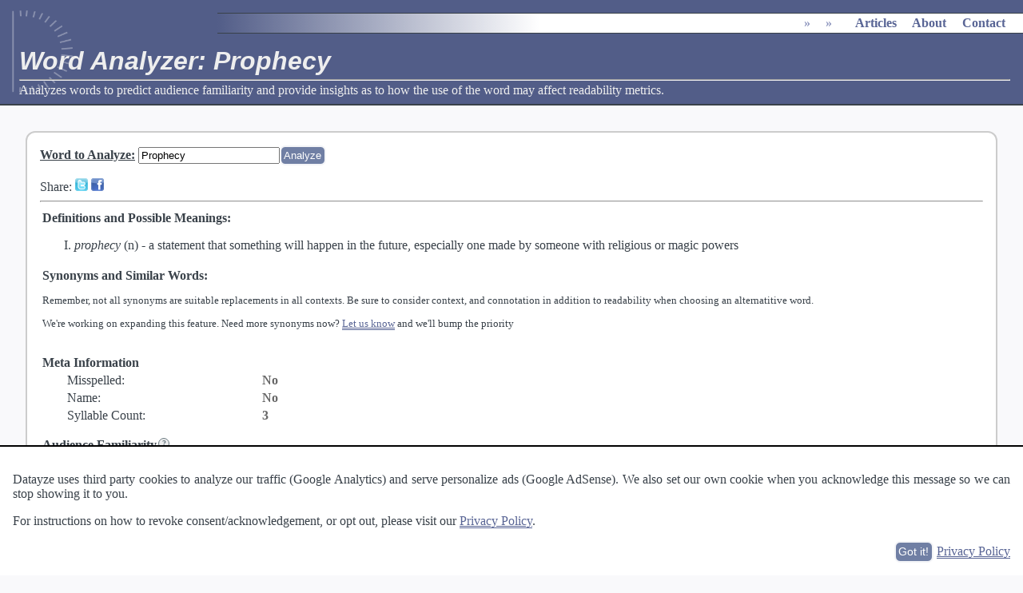

--- FILE ---
content_type: text/html; charset=UTF-8
request_url: https://datayze.com/word-analyzer?word=prophecy
body_size: 5371
content:
 <!DOCTYPE html><HTML lang="en"> <head> <link rel="stylesheet" media="print" href="/css/print.css"> <link rel="stylesheet" href="/css/style.v10.css"> <link rel="canonical" href="https://datayze.com/word-analyzer?word=prophecy"> <title>Word Analyzer: Prophecy</title><meta name="description" content="Analyzes words to predict audience familiarity and provide insights as to how the use of the word may affect readability metrics."><meta name="viewport" content="width=device-width, initial-scale=1"><meta name="author" content="Datayze"><META NAME="copyright" CONTENT="Copyright &copy; 1996-2026 Datayze">  <META HTTP-EQUIV="Content-type" CONTENT="text/html; charset=UTF-8"><meta name="twitter:card" content="summary" /><meta name="twitter:site" content="@datayze" /><meta name="twitter:title" content="Word Analyzer: Prophecy" /><meta name="twitter:description" content="Analyzes words to predict audience familiarity and provide insights as to how the use of the word may affect readability metrics." /> <meta name="twitter:image" content="https://datayze.com/images/datayze_profile.png" /><meta property="og:url" content="https://datayze.com/word-analyzer?word=prophecy" /><meta property="og:type" content="website" /><meta property="og:title" content="Word Analyzer: Prophecy" /><meta property="og:description" content="Analyzes words to predict audience familiarity and provide insights as to how the use of the word may affect readability metrics." /><meta property="og:image" content="https://datayze.com/images/datayze_profile.png" /><meta property="fb:app_id" content="157539877969249" /> <style>#a3dy6o2uam ins{width:300px;height:600px}#ipnpsi6 ins{width:250px;height:250px}@media screen and (max-width:600px){#a3dy6o2uam, #a3dy6o2uam ins{display:none}#ipnpsi6 ins{display:none}}@media print{#a3dy6o2uam, #a3dy6o2uam ins{display:none}#ipnpsi6 ins{display:none}#krsjye2je, #krsjye2je ins{display:none}}</style>  <style>.indented{padding-left:2em;width:15em}.value{font-weight:bold;color:#666}#socialshare{margin-top:1em}#loader_syn, #loader_def, .instructions{font-weight:normal}.definitions li{list-style-type:upper-roman}.senses li{list-style-type:decimal}#suggestions li{display:inline;margin-right:1em}#suggestions ul{display:inline;margin-left:0px;padding-left:0px}.senses li, .senses{display:inline;margin-left:0em;padding-left:0em}.synlist{display:inline;list-style:none}.synlist li{display:inline}.synlist li:after{content:", "}.synlist li:last-child:after{content:""}</style> </head> <body> <script type="application/ld+json">{"@context":"http://schema.org","@type":"BreadcrumbList","itemListElement":[{"@type": "ListItem","position": 1,"name": "","item": {"@id": "","name": ""}},{"@type": "ListItem","position": 2,"name": "","item": {"@id": "","name": ""}},{"@type": "ListItem","position": 3,"name": "","item": {"@id": "","name": ""}}]}</script><script type="application/ld+json">{"@context":"http://schema.org","@type":"organization","url":"https://datayze.com","name":"datayze","logo":"https://datayze.com/images/datayze_profile.png","sameAs":["http://www.facebook.com/datayze","http://www.twitter.com/datayze"]}</script> <script>function isMobileDisplay(){return(screen.width<=600)}</script> <img src="https://datayze.com/images/datayze_profile.png" id="screenshot" alt="screenshot"><div id="header" class="initialheader"><div id="mainmenu" class="initialmainmenu"><ul itemscope itemtype="http://schema.org/BreadcrumbList"><li itemprop="itemListElement" itemscope itemtype="http://schema.org/ListItem" ><div ><a href="" itemprop="item"><span itemprop="name"></span></a><meta itemprop="position" content="1"></div></li><li itemprop="itemListElement" itemscope itemtype="http://schema.org/ListItem" ><div class="desktoponly"><span>&raquo;</span><a href="" itemprop="item"><span itemprop="name"></span></a><meta itemprop="position" content="2"><ul class="submenu"><li><a href=""></a></li><li><a href=""></a></li><li><a href=""></a></li><li><a href=""></a></li><li><a href=""></a></li><li><a href=""></a></li><li><a href=""></a></li><li><a href=""></a></li><li><a href=""></a></li><li><a href=""></a></li></ul></div></li><li itemprop="itemListElement" itemscope itemtype="http://schema.org/ListItem" ><div ><span>&raquo;</span><a href="" itemprop="item"><span itemprop="name"></span></a><meta itemprop="position" content="3"><ul class="submenu"><li><a href=""></a></li><li><a href=""></a></li><li><a href=""></a></li><li><a href=""></a></li><li><a href=""></a></li><li><a href=""></a></li><li><a href=""></a></li></ul></div></li><li class="bigspace"><a href="https://datayze.com/howto/" class="desktoponly">Articles</a></li><li class="bigspace"><a href="https://datayze.com/about" class="desktoponly">About</a></li><li class="bigspace"><a href="https://datayze.com/contact" class="desktoponly">Contact</a></li></ul></div><h1>Word Analyzer: Prophecy</h1><hr><span id="header_description">Analyzes words to predict audience familiarity and provide insights as to how the use of the word may affect readability metrics.</span></div><div id="maintext"><div id="tool" class="rounded_tool"><form method="get" action="/word-analyzer"> <b><u><label for="word">Word to Analyze</label>:</u></b> <input type="text" id="word" name="word" value="Prophecy"><input type="submit" value="Analyze" class="inline-button"></form> <div id="socialshare"></div><hr><table><tr><td colspan="2" style="font-weight:bold;">Definitions and Possible Meanings: <span id="loader_def"></span></td></tr> <tr><td colspan="2" style="font-weight:bold;">Synonyms and Similar Words: <span id="loader_syn"></span><div class="instructions"><p>Remember, not all synonyms are suitable replacements in all contexts. Be sure to consider context, and connotation in addition to readability when choosing an alternatitive word.</p><p>We're working on expanding this feature. Need more synonyms now? <a href="/contact">Let us know</a> and we'll bump the priority</p></div></td></tr>  <tr><td colspan="2" style="padding-top:1em;font-weight:bold;">Meta Information</td></tr> <tr><td class="indented">Misspelled:</td><td><span class="value">No </span><div id="suggestions"></div></td></tr> <tr><td class="indented">Name:</td><td><span class="value">No</span> </td></tr> <tr><td class="indented">Syllable Count:</td><td><span class="value number" id="syllables">3</span></td> <tr><td colspan="2" style="padding-top:1em;font-weight:bold;">Audience Familiarity<span class="help"> Audience Familarity refers to the ability of the audience to recognize and understand a word.</span></td></tr> <tr><td class="indented">Word Rank:</td><td><span class="value" id="word_rank">4408th</span></td></tr> <tr><td class="indented">Grade Level <span style="white-space:nowrap">(Approximate)<span class="help">A 1995 study[1] found that junior high school students were able to recognize between 10,000-12,000 words, whereas college students were able to recognize between 12,000-17,000 words.</span>:</span></td><td><span class="value">Elementary or Middle School</span></td></tr> <tr><td class="indented">Fog Reading Ease <i>Complex Word</i>:</td><td><span class="value">Yes</span> <tr><td class="indented">Dale-Chall Reading Ease <i>Difficult Word</i>: </td><td><span class="value">Yes</span></td></tr> </table> </div><div id="krsjye2je" style="margin:1.5em;text-align:center;"> <ins id="krsjye2jeins" class="adsbygoogle" style="display:block;" data-ad-client="ca-pub-9649368754633488" data-full-width-responsive="true" data-ad-slot="3744794673" data-ad-format="auto"></ins> <script>(adsbygoogle=window.adsbygoogle||[]).push({})</script></div><div id="about"><h3>About the Word Analyzer</h3><p>The Word Analyzer provides meta information about a given word, such audience familiarity, to get you insight into how use of the word may affect readability metrics. The analyzer then shows synonyms and related words your audience may be more familiar with.</p><p><b>Determining Word Rank</b> The word rank metric is a measure of word frequency, with frequent words corresponding to higher ranks. In order to get an accurate frequency count of each word, we utilize a <A href="https://en.wikipedia.org/wiki/Stemming">stemmer</a> to identify the morphological root form of a word. This allows us to group slight variations of the same word. For example, 'cats' and 'cat' both have the same stem, as do 'readability' and 'readable.' For most words, familiarity with said word is independent of count (e.g. the singular form vs the plural form) or part of speech (e.g. adjective form vs the noun form). In some rare cases, however, a common word may have multiple meanings including a meaning so infrequent it is not well known. We then calculate word frequency using the data from <a href="https://en.wikipedia.org/wiki/Project_Gutenberg">Project Gutenberg</a> which is a large collection of freely available english documents and summing the counts for all variations of the word corresponding to the same stem.</p><p><b>Definitions</b> Definitions of each word are generating using the <a href="http://developer.pearson.com/">Pearson's developer API</a>.</p><p><b>Interested in <a href="https://en.wikipedia.org/wiki/Readability">readability</a>?</b> The <a href="/readability-analyzer">Readability Analyzer</a> can analyze a passage of text and tell you the relative ease in which an entire passage of text can be read and understood by others.</p></div><div id="footer"><a href="https://datayze.com/about">About</a> &middot; <a href="https://datayze.com/terms">Terms of Use</a> &middot; <a href="https://datayze.com/privacy">Privacy Policy</a> &middot; <a href="https://datayze.com/contact">Contact</a></div></div> <script src="/js/other/jquery-3.1.1.min.js"></script> <script src="/js/other/jquery-ui-1.12.1.custom.min.js"></script> <script src="/js/datayze.2023170.js"></script><script>(adsbygoogle = window.adsbygoogle || []).push({google_ad_client:"ca-pub-9649368754633488",enable_page_level_ads:true});var adweight=1;amazon_offers.push({desc:'The Elements of Style (4th Edition)',link:'http://amzn.to/29tHNbF',product:'0205313426',weight:adweight});amazon_offers.push({desc:'The Only Grammar Book You\'ll Ever Need: A One-Stop Source for Every Writing Assignment',link:'http://amzn.to/29uXMCA',product:'1580628559',weight:adweight});amazon_offers.push({desc:'On Writing Well: The Classic Guide to Writing Nonfiction',link:'http://amzn.to/2a66I26',product:'0060891548',weight:adweight});amazon_offers.push({desc:'On Writing: 10th Anniversary Edition: A Memoir of the Craft',link:'http://amzn.to/29GkytY',product:'1439156816',weight:adweight});amazon_offers.push({desc:'The Craft of Research, Third Edition (Chicago Guides to Writing, Editing, and Publishing)',link:'http://amzn.to/29EVcxl',product:'0226065669',weight:adweight});amazon_offers.push({desc:'Writers on Writing: Collected Essays from The New York Times',link:'http://amzn.to/29GkPwX',product:'0805070850',weight:adweight});amazon_offers.push({desc:'The Chicago Manual of Style, 16th Edition',link:'http://amzn.to/29GljTL',product:'0226104206',weight:adweight});amazon_offers.push({desc:'Think Like a Lawyer: Legal Reasoning for Law Students and Business Professionals',link:'http://amzn.to/2a66CYn',product:'1627221417',weight:adweight});amazon_offers.push({desc:'A Lawyer Writes: A Practical Guide to Legal Analysis, Second Edition',link:'http://amzn.to/29EVSmc',product:'1611633974',weight:adweight});amazon_offers.push({desc:'The Best Punctuation Book, Period: A Comprehensive Guide for Every Writer, Editor, Student, and Businessperson',link:'http://amzn.to/2a66Rm8',product:'1607744937',weight:adweight});amazon_offers.push({desc:'Writing Tools: 50 Essential Strategies for Every Writer',link:'http://amzn.to/29yXjOL',product:'0316014990',weight:adweight});registerAmazonCategory('writing');</script> <script>function getWord(){return ucfirst($('#word').val().toLowerCase()).replace(/[^a-zA-Z0-9 ']+/g," ")}
function getShareMessage(){var desc=getDescription();if(desc!=undefined){return desc}}
function sortSynonyms(a,b){if(+$(a).attr('rank')<+$(b).attr('rank')){return-1}
if(+$(a).attr('rank')>+$(b).attr('rank')){return 1}
if($(a).html()<$(b).html()){return-1}
if($(a).html()>$(b).html()){return 1}
return 0}
function createSynonymBlock(desc,synonyms){if(synonyms.length==0){return ''}
str='<li>'+desc+':<ul class="synlist">';synonyms.each(function(){var syn=$(this).html();var isLink=(syn.indexOf(' ')==-1);str+='<li>'+(isLink?'<a href="word-analyzer?word='+syn+'">':'')+ucfirst(syn)+(isLink?'</a>':'')+'</li>'});str+='</ul></li>';return str}
function getDescription(){var rank=$('#word_rank').html();var syllables=$('#syllables').html();word=getWord();if(word.length>0){return 'Analyzing \''+word+'\''+(rank!='-'?', the '+rank+' most common word in the English language,':'')+' for readability and audience familiarity.'}}
$(function(){$('.number').each(function(){$(this).html(formatNumber($(this).html()))});var word=getWord();if(word.length>0){$('#loader_def').html(getMiniLoaderHTML());$('#loader_syn').html(getMiniLoaderHTML());var description=getDescription();if(description!=undefined&&description.length>0){updateDescription(description)}
$.get('/callback/synonym',{word:word},function(data){var roots=$(data).find('root');roots.sort(function(a,b){if($(a).attr('word')==$(b).attr('word')){return 0}
if($(a).attr('word')==word.toLowerCase()){return-1}
if($(b).attr('word')==word.toLowerCase()){return 1}
return 0});str='';var count=0;roots.each(function(){var thisword=$(this).attr('word');var thisrank=$(this).attr('rank');var synonyms=$(this).find('synonym');var easier=synonyms.filter(function(){return $(this).attr('rank')<=thisrank/2});var same=synonyms.filter(function(){return $(this).attr('rank')>thisrank/2&&$(this).attr('rank')<thisrank*2});var harder=synonyms.filter(function(){return $(this).attr('rank')>=thisrank*2});count+=synonyms.length;str+='<i>'+ucfirst(thisword)+'</i><ul>';str+=createSynonymBlock('Easier <span class="help">These words are predicted to be easier from a readability stand point based on audiance familiarity</span>',easier);str+=createSynonymBlock('Similar <span class="help">These words are predicted to be similar from a readability stand point based on audiance familiarity</span>',same);str+=createSynonymBlock('Harder <span class="help">These words are predicted to be harder from a readability stand point based on audiance familiarity</span>',harder);str+='</ul>'});if(count==0){recordEvent('WordAnalyzer','Missing Synonyms')}
else{recordEvent('WordAnalyzer','Has Synonyms')}
recordEvent('WordAnalyzer','Synonym Count',count);$('#loader_syn').html((str.length>0?'<blockquote>'+str+'</blockquote>':'<i>None Found</i>'));formatIcons('#loader_syn')}).fail(function(xhr,status,error){recordError("CallbackError","SynonymError",formatXhrErrorMessage(xhr,status,error));$('#loader_syn').html('')});$.get('https://api.pearson.com/v2/dictionaries/ldoce5/entries?headword='+word.toLowerCase(),function(data){var definition='';var results=data.results;if(results!=undefined&&results.length>0){results.forEach(function(item){var pos=item.part_of_speech;var head=item.headword;var sense=item.senses;definition+='<li><i>'+head+'</i> ';if(pos!=undefined){switch(pos){case 'noun':definition+='(n) ';break;case 'verb':definition+='(v) ';break;case 'adjective':definition+='(adj) ';break;case 'adverb':definition+=' (adv)';break
default:definition+='('+pos+') '}}
if(sense!=undefined){definition+='- <ol class="senses">';sense.forEach(function(senseObj){if(senseObj.definition!=undefined){definition+='<li>'+senseObj.definition+'</li>'}else if(senseObj.cross_references!=undefined){definition+='<li>'+senseObj.cross_references.reduce(function(previous,item){return previous+item.headword+' '},'')+'</li>'}});definition+='</ol>'}
definition+='</li>'})}
$('#loader_def').html((definition.length>0?'<ol class="definitions">'+definition+'</ol>':'<p style="margin:0.5em 2em;">Unknown<br>Try <a href="http://www.thefreedictionary.com/'+word.toLowerCase()+'">TheFreeDictionary</a> or <a href="https://www.merriam-webster.com/dictionary/'+word.toLowerCase()+'">Merriam Webster</a>.</p>'))}).fail(function(xhr,status,error){recordError("CallbackError","APIPearsonsError",formatXhrErrorMessage(xhr,status,error));$('#loader_def').html('')})}});</script> <script>registerRevenueID('krsjye2je', {max_rows: 1, max_offers: 5, remove:true});</script> <script>$(function(){var params={page:'/word-analyzer?word=prophecy',get:'word=prophecy',post:''};$.get('/callback/record_visit',params,function(data){}).fail(function(xhr,status,error){recordError("CallbackError","VisitRecorderError",formatXhrErrorMessage(xhr,status,error))})});</script>  </body></html>

--- FILE ---
content_type: text/html; charset=utf-8
request_url: https://www.google.com/recaptcha/api2/aframe
body_size: 268
content:
<!DOCTYPE HTML><html><head><meta http-equiv="content-type" content="text/html; charset=UTF-8"></head><body><script nonce="8q7IVkK9nLFC7oklcU6X-A">/** Anti-fraud and anti-abuse applications only. See google.com/recaptcha */ try{var clients={'sodar':'https://pagead2.googlesyndication.com/pagead/sodar?'};window.addEventListener("message",function(a){try{if(a.source===window.parent){var b=JSON.parse(a.data);var c=clients[b['id']];if(c){var d=document.createElement('img');d.src=c+b['params']+'&rc='+(localStorage.getItem("rc::a")?sessionStorage.getItem("rc::b"):"");window.document.body.appendChild(d);sessionStorage.setItem("rc::e",parseInt(sessionStorage.getItem("rc::e")||0)+1);localStorage.setItem("rc::h",'1768540415128');}}}catch(b){}});window.parent.postMessage("_grecaptcha_ready", "*");}catch(b){}</script></body></html>